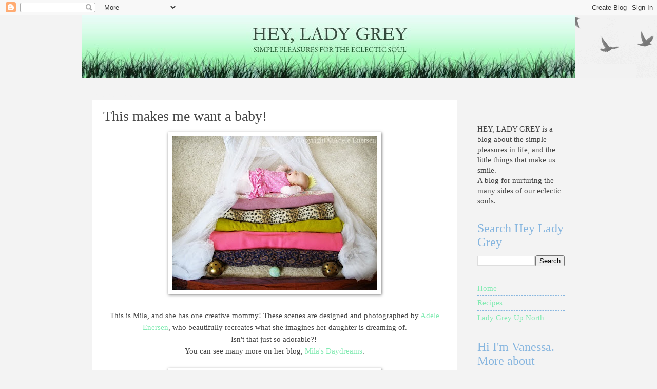

--- FILE ---
content_type: text/html; charset=UTF-8
request_url: https://www.heyladygrey.com/2010/09/this-makes-me-want-baby.html?showComment=1284911835874
body_size: 15689
content:
<!DOCTYPE html>
<html class='v2' dir='ltr' lang='en' xmlns='http://www.w3.org/1999/xhtml' xmlns:b='http://www.google.com/2005/gml/b' xmlns:data='http://www.google.com/2005/gml/data' xmlns:expr='http://www.google.com/2005/gml/expr'>
<head>
<link href='https://www.blogger.com/static/v1/widgets/335934321-css_bundle_v2.css' rel='stylesheet' type='text/css'/>
<meta content='7fecc201a76fd5638a149bd51a82cccc' name='p:domain_verify'/>
<meta content='width=1100' name='viewport'/>
<meta content='text/html; charset=UTF-8' http-equiv='Content-Type'/>
<meta content='blogger' name='generator'/>
<link href='https://www.heyladygrey.com/favicon.ico' rel='icon' type='image/x-icon'/>
<link href='https://www.heyladygrey.com/2010/09/this-makes-me-want-baby.html' rel='canonical'/>
<link rel="alternate" type="application/atom+xml" title="Hey, Lady Grey - Atom" href="https://www.heyladygrey.com/feeds/posts/default" />
<link rel="alternate" type="application/rss+xml" title="Hey, Lady Grey - RSS" href="https://www.heyladygrey.com/feeds/posts/default?alt=rss" />
<link rel="service.post" type="application/atom+xml" title="Hey, Lady Grey - Atom" href="https://www.blogger.com/feeds/7034289994205525696/posts/default" />

<link rel="alternate" type="application/atom+xml" title="Hey, Lady Grey - Atom" href="https://www.heyladygrey.com/feeds/3926171900774329512/comments/default" />
<!--Can't find substitution for tag [blog.ieCssRetrofitLinks]-->
<link href='https://blogger.googleusercontent.com/img/b/R29vZ2xl/AVvXsEgXIlxIxTStisB_qlHk6v6kL_lxe2SP2rlNkRS4MhDhbzQS-xmsTBrT-DS6_WngStAXo0SkuyQUYyGKKlNrN2LBhl2_c3hSAk-as4y2boLtg9gY2w2jboTDTFgxn8nWHVYbbsypDRlyCyEC/s400/realprincess.jpg' rel='image_src'/>
<meta content='https://www.heyladygrey.com/2010/09/this-makes-me-want-baby.html' property='og:url'/>
<meta content='This makes me want a baby!' property='og:title'/>
<meta content=' This is Mila, and she has one creative mommy! These scenes are designed and photographed by Adele Enersen , who beautifully recreates what ...' property='og:description'/>
<meta content='https://blogger.googleusercontent.com/img/b/R29vZ2xl/AVvXsEgXIlxIxTStisB_qlHk6v6kL_lxe2SP2rlNkRS4MhDhbzQS-xmsTBrT-DS6_WngStAXo0SkuyQUYyGKKlNrN2LBhl2_c3hSAk-as4y2boLtg9gY2w2jboTDTFgxn8nWHVYbbsypDRlyCyEC/w1200-h630-p-k-no-nu/realprincess.jpg' property='og:image'/>
<title>Hey, Lady Grey: This makes me want a baby!</title>
<style id='page-skin-1' type='text/css'><!--
/*
-----------------------------------------------
Blogger Template Style
Name:     Watermark
Designer: Blogger
URL:      www.blogger.com
----------------------------------------------- */
/* Use this with templates/1ktemplate-*.html */
/* Content
----------------------------------------------- */
body {
font: normal normal 16px 'Times New Roman', Times, FreeSerif, serif;
color: #444444;
background: #f3f3f3 none repeat scroll top center /* Credit: Ollustrator (http://www.istockphoto.com/googleimages.php?id=9505737&platform=blogger) */;
}
html body .content-outer {
min-width: 0;
max-width: 100%;
width: 100%;
}
.content-outer {
font-size: 92%;
}
a:link {
text-decoration:none;
color: #83ebb3;
}
a:visited {
text-decoration:none;
color: #85b5df;
}
a:hover {
text-decoration:underline;
color: #7f7f7f;
}
.body-fauxcolumns .cap-top {
margin-top: 30px;
background: transparent url(https://resources.blogblog.com/blogblog/data/1kt/watermark/body_overlay_birds.png) no-repeat scroll top right;
height: 121px;
}
.content-inner {
padding: 0;
}
/* Header
----------------------------------------------- */
.header-inner .Header .titlewrapper,
.header-inner .Header .descriptionwrapper {
padding-left: 20px;
padding-right: 20px;
}
.Header h1 {
font: normal normal 60px Georgia, Utopia, 'Palatino Linotype', Palatino, serif;
color: #ffffff;
text-shadow: 2px 2px rgba(0, 0, 0, .1);
}
.Header h1 a {
color: #ffffff;
}
.Header .description {
font-size: 140%;
color: #997755;
}
/* Tabs
----------------------------------------------- */
.tabs-inner .section {
margin: 0 20px;
}
.tabs-inner .PageList, .tabs-inner .LinkList, .tabs-inner .Labels {
margin-left: -11px;
margin-right: -11px;
background-color: #ffffff;
border-top: 0 solid #ffffff;
border-bottom: 0 solid #ffffff;
-moz-box-shadow: 0 0 0 rgba(0, 0, 0, .3);
-webkit-box-shadow: 0 0 0 rgba(0, 0, 0, .3);
-goog-ms-box-shadow: 0 0 0 rgba(0, 0, 0, .3);
box-shadow: 0 0 0 rgba(0, 0, 0, .3);
}
.tabs-inner .PageList .widget-content,
.tabs-inner .LinkList .widget-content,
.tabs-inner .Labels .widget-content {
margin: -3px -11px;
background: transparent none  no-repeat scroll right;
}
.tabs-inner .widget ul {
padding: 2px 25px;
max-height: 34px;
background: transparent none no-repeat scroll left;
}
.tabs-inner .widget li {
border: none;
}
.tabs-inner .widget li a {
display: inline-block;
padding: .25em 1em;
font: normal normal 20px Georgia, Utopia, 'Palatino Linotype', Palatino, serif;
color: #83ebb3;
border-right: 1px solid #f3f3f3;
}
.tabs-inner .widget li:first-child a {
border-left: 1px solid #f3f3f3;
}
.tabs-inner .widget li.selected a, .tabs-inner .widget li a:hover {
color: #000000;
}
/* Headings
----------------------------------------------- */
h2 {
font: normal normal 24px 'Times New Roman', Times, FreeSerif, serif;
color: #85b5df;
margin: 0 0 .5em;
}
h2.date-header {
font: italic normal 8px 'Courier New', Courier, FreeMono, monospace;;
color: #f3f3f3;
}
/* Main
----------------------------------------------- */
.main-inner .column-center-inner,
.main-inner .column-left-inner,
.main-inner .column-right-inner {
padding: 0 5px;
}
.main-outer {
margin-top: 0;
background: transparent none no-repeat scroll top left;
}
.main-inner {
padding-top: 30px;
}
.main-cap-top {
position: relative;
}
.main-cap-top .cap-right {
position: absolute;
height: 0;
width: 100%;
bottom: 0;
background: transparent none repeat-x scroll bottom center;
}
.main-cap-top .cap-left {
position: absolute;
height: 245px;
width: 280px;
right: 0;
bottom: 0;
background: transparent none no-repeat scroll bottom left;
}
/* Posts
----------------------------------------------- */
.post-outer {
padding: 15px 20px;
margin: 0 0 25px;
background: #ffffff url(https://resources.blogblog.com/blogblog/data/1kt/watermark/post_background_birds.png) repeat scroll top left;
_background-image: none;
border: dotted 1px #ffffff;
-moz-box-shadow: 0 0 0 rgba(0, 0, 0, .1);
-webkit-box-shadow: 0 0 0 rgba(0, 0, 0, .1);
-goog-ms-box-shadow: 0 0 0 rgba(0, 0, 0, .1);
box-shadow: 0 0 0 rgba(0, 0, 0, .1);
}
h3.post-title {
font: normal normal 28px 'Times New Roman', Times, FreeSerif, serif;
margin: 0;
}
.comments h4 {
font: normal normal 28px 'Times New Roman', Times, FreeSerif, serif;
margin: 1em 0 0;
}
.post-body {
font-size: 105%;
line-height: 1.5;
position: relative;
}
.post-header {
margin: 0 0 1em;
color: #83ebb3;
}
.post-footer {
margin: 10px 0 0;
padding: 10px 0 0;
color: #83ebb3;
border-top: dashed 1px #85b5df;
}
#blog-pager {
font-size: 140%
}
#comments .comment-author {
padding-top: 1.5em;
border-top: dashed 1px #85b5df;
background-position: 0 1.5em;
}
#comments .comment-author:first-child {
padding-top: 0;
border-top: none;
}
.avatar-image-container {
margin: .2em 0 0;
}
/* Comments
----------------------------------------------- */
.comments .comments-content .icon.blog-author {
background-repeat: no-repeat;
background-image: url([data-uri]);
}
.comments .comments-content .loadmore a {
border-top: 1px solid #85b5df;
border-bottom: 1px solid #85b5df;
}
.comments .continue {
border-top: 2px solid #85b5df;
}
/* Widgets
----------------------------------------------- */
.widget ul, .widget #ArchiveList ul.flat {
padding: 0;
list-style: none;
}
.widget ul li, .widget #ArchiveList ul.flat li {
padding: .35em 0;
text-indent: 0;
border-top: dashed 1px #85b5df;
}
.widget ul li:first-child, .widget #ArchiveList ul.flat li:first-child {
border-top: none;
}
.widget .post-body ul {
list-style: disc;
}
.widget .post-body ul li {
border: none;
}
.widget .zippy {
color: #85b5df;
}
.post-body img, .post-body .tr-caption-container, .Profile img, .Image img,
.BlogList .item-thumbnail img {
padding: 5px;
background: #fff;
-moz-box-shadow: 1px 1px 5px rgba(0, 0, 0, .5);
-webkit-box-shadow: 1px 1px 5px rgba(0, 0, 0, .5);
-goog-ms-box-shadow: 1px 1px 5px rgba(0, 0, 0, .5);
box-shadow: 1px 1px 5px rgba(0, 0, 0, .5);
}
.post-body img, .post-body .tr-caption-container {
padding: 8px;
}
.post-body .tr-caption-container {
color: #333333;
}
.post-body .tr-caption-container img {
padding: 0;
background: transparent;
border: none;
-moz-box-shadow: 0 0 0 rgba(0, 0, 0, .1);
-webkit-box-shadow: 0 0 0 rgba(0, 0, 0, .1);
-goog-ms-box-shadow: 0 0 0 rgba(0, 0, 0, .1);
box-shadow: 0 0 0 rgba(0, 0, 0, .1);
}
/* Footer
----------------------------------------------- */
.footer-outer {
color:#417559;
background: #83ebb3 url(https://resources.blogblog.com/blogblog/data/1kt/watermark/body_background_navigator.png) repeat scroll top left;
}
.footer-outer a {
color: #7f7f7f;
}
.footer-outer a:visited {
color: #559977;
}
.footer-outer a:hover {
color: #85b5df;
}
.footer-outer .widget h2 {
color: #7f7f7f;
}
/* Mobile
----------------------------------------------- */
body.mobile  {
background-size: 100% auto;
}
.mobile .body-fauxcolumn-outer {
background: transparent none repeat scroll top left;
}
html .mobile .mobile-date-outer {
border-bottom: none;
background: #ffffff url(https://resources.blogblog.com/blogblog/data/1kt/watermark/post_background_birds.png) repeat scroll top left;
_background-image: none;
margin-bottom: 10px;
}
.mobile .main-inner .date-outer {
padding: 0;
}
.mobile .main-inner .date-header {
margin: 10px;
}
.mobile .main-cap-top {
z-index: -1;
}
.mobile .content-outer {
font-size: 100%;
}
.mobile .post-outer {
padding: 10px;
}
.mobile .main-cap-top .cap-left {
background: transparent none no-repeat scroll bottom left;
}
.mobile .body-fauxcolumns .cap-top {
margin: 0;
}
.mobile-link-button {
background: #ffffff url(https://resources.blogblog.com/blogblog/data/1kt/watermark/post_background_birds.png) repeat scroll top left;
}
.mobile-link-button a:link, .mobile-link-button a:visited {
color: #83ebb3;
}
.mobile-index-date .date-header {
color: #f3f3f3;
}
.mobile-index-contents {
color: #444444;
}
.mobile .tabs-inner .section {
margin: 0;
}
.mobile .tabs-inner .PageList {
margin-left: 0;
margin-right: 0;
}
.mobile .tabs-inner .PageList .widget-content {
margin: 0;
color: #000000;
background: #ffffff url(https://resources.blogblog.com/blogblog/data/1kt/watermark/post_background_birds.png) repeat scroll top left;
}
.mobile .tabs-inner .PageList .widget-content .pagelist-arrow {
border-left: 1px solid #f3f3f3;
}

--></style>
<style id='template-skin-1' type='text/css'><!--
body {
min-width: 960px;
}
.content-outer, .content-fauxcolumn-outer, .region-inner {
min-width: 960px;
max-width: 960px;
_width: 960px;
}
.main-inner .columns {
padding-left: 0;
padding-right: 210px;
}
.main-inner .fauxcolumn-center-outer {
left: 0;
right: 210px;
/* IE6 does not respect left and right together */
_width: expression(this.parentNode.offsetWidth -
parseInt("0") -
parseInt("210px") + 'px');
}
.main-inner .fauxcolumn-left-outer {
width: 0;
}
.main-inner .fauxcolumn-right-outer {
width: 210px;
}
.main-inner .column-left-outer {
width: 0;
right: 100%;
margin-left: -0;
}
.main-inner .column-right-outer {
width: 210px;
margin-right: -210px;
}
#layout {
min-width: 0;
}
#layout .content-outer {
min-width: 0;
width: 800px;
}
#layout .region-inner {
min-width: 0;
width: auto;
}
body#layout div.add_widget {
padding: 8px;
}
body#layout div.add_widget a {
margin-left: 32px;
}
--></style>
<script type='text/javascript'>
        (function(i,s,o,g,r,a,m){i['GoogleAnalyticsObject']=r;i[r]=i[r]||function(){
        (i[r].q=i[r].q||[]).push(arguments)},i[r].l=1*new Date();a=s.createElement(o),
        m=s.getElementsByTagName(o)[0];a.async=1;a.src=g;m.parentNode.insertBefore(a,m)
        })(window,document,'script','https://www.google-analytics.com/analytics.js','ga');
        ga('create', 'UA-15313814-1', 'auto', 'blogger');
        ga('blogger.send', 'pageview');
      </script>
<link href='https://www.blogger.com/dyn-css/authorization.css?targetBlogID=7034289994205525696&amp;zx=0be6368a-6408-464b-8595-9b7a9f65eb66' media='none' onload='if(media!=&#39;all&#39;)media=&#39;all&#39;' rel='stylesheet'/><noscript><link href='https://www.blogger.com/dyn-css/authorization.css?targetBlogID=7034289994205525696&amp;zx=0be6368a-6408-464b-8595-9b7a9f65eb66' rel='stylesheet'/></noscript>
<meta name='google-adsense-platform-account' content='ca-host-pub-1556223355139109'/>
<meta name='google-adsense-platform-domain' content='blogspot.com'/>

</head>
<body class='loading variant-birds'>
<div class='navbar section' id='navbar' name='Navbar'><div class='widget Navbar' data-version='1' id='Navbar1'><script type="text/javascript">
    function setAttributeOnload(object, attribute, val) {
      if(window.addEventListener) {
        window.addEventListener('load',
          function(){ object[attribute] = val; }, false);
      } else {
        window.attachEvent('onload', function(){ object[attribute] = val; });
      }
    }
  </script>
<div id="navbar-iframe-container"></div>
<script type="text/javascript" src="https://apis.google.com/js/platform.js"></script>
<script type="text/javascript">
      gapi.load("gapi.iframes:gapi.iframes.style.bubble", function() {
        if (gapi.iframes && gapi.iframes.getContext) {
          gapi.iframes.getContext().openChild({
              url: 'https://www.blogger.com/navbar/7034289994205525696?po\x3d3926171900774329512\x26origin\x3dhttps://www.heyladygrey.com',
              where: document.getElementById("navbar-iframe-container"),
              id: "navbar-iframe"
          });
        }
      });
    </script><script type="text/javascript">
(function() {
var script = document.createElement('script');
script.type = 'text/javascript';
script.src = '//pagead2.googlesyndication.com/pagead/js/google_top_exp.js';
var head = document.getElementsByTagName('head')[0];
if (head) {
head.appendChild(script);
}})();
</script>
</div></div>
<div class='body-fauxcolumns'>
<div class='fauxcolumn-outer body-fauxcolumn-outer'>
<div class='cap-top'>
<div class='cap-left'></div>
<div class='cap-right'></div>
</div>
<div class='fauxborder-left'>
<div class='fauxborder-right'></div>
<div class='fauxcolumn-inner'>
</div>
</div>
<div class='cap-bottom'>
<div class='cap-left'></div>
<div class='cap-right'></div>
</div>
</div>
</div>
<div class='content'>
<div class='content-fauxcolumns'>
<div class='fauxcolumn-outer content-fauxcolumn-outer'>
<div class='cap-top'>
<div class='cap-left'></div>
<div class='cap-right'></div>
</div>
<div class='fauxborder-left'>
<div class='fauxborder-right'></div>
<div class='fauxcolumn-inner'>
</div>
</div>
<div class='cap-bottom'>
<div class='cap-left'></div>
<div class='cap-right'></div>
</div>
</div>
</div>
<div class='content-outer'>
<div class='content-cap-top cap-top'>
<div class='cap-left'></div>
<div class='cap-right'></div>
</div>
<div class='fauxborder-left content-fauxborder-left'>
<div class='fauxborder-right content-fauxborder-right'></div>
<div class='content-inner'>
<header>
<div class='header-outer'>
<div class='header-cap-top cap-top'>
<div class='cap-left'></div>
<div class='cap-right'></div>
</div>
<div class='fauxborder-left header-fauxborder-left'>
<div class='fauxborder-right header-fauxborder-right'></div>
<div class='region-inner header-inner'>
<div class='header section' id='header' name='Header'><div class='widget Header' data-version='1' id='Header1'>
<div id='header-inner'>
<a href='https://www.heyladygrey.com/' style='display: block'>
<img alt='Hey, Lady Grey' height='121px; ' id='Header1_headerimg' src='https://blogger.googleusercontent.com/img/b/R29vZ2xl/AVvXsEgnRfqzk-apfBWWpuc-kZLxEeZ84Vkt8RldzR1j0YDpvcdNhFwZjYpy-2lQ_FYQuUB-dMgOQt6zQz5o1GAuW96z8WfNyBA8dqdgr9KbBmHJkwLbeDlvvUyS8Ea9l9baqbZ0bQb3-sVjchre/s1600-r/banner-current.jpg' style='display: block' width='960px; '/>
</a>
</div>
</div></div>
</div>
</div>
<div class='header-cap-bottom cap-bottom'>
<div class='cap-left'></div>
<div class='cap-right'></div>
</div>
</div>
</header>
<div class='tabs-outer'>
<div class='tabs-cap-top cap-top'>
<div class='cap-left'></div>
<div class='cap-right'></div>
</div>
<div class='fauxborder-left tabs-fauxborder-left'>
<div class='fauxborder-right tabs-fauxborder-right'></div>
<div class='region-inner tabs-inner'>
<div class='tabs no-items section' id='crosscol' name='Cross-Column'></div>
<div class='tabs no-items section' id='crosscol-overflow' name='Cross-Column 2'></div>
</div>
</div>
<div class='tabs-cap-bottom cap-bottom'>
<div class='cap-left'></div>
<div class='cap-right'></div>
</div>
</div>
<div class='main-outer'>
<div class='main-cap-top cap-top'>
<div class='cap-left'></div>
<div class='cap-right'></div>
</div>
<div class='fauxborder-left main-fauxborder-left'>
<div class='fauxborder-right main-fauxborder-right'></div>
<div class='region-inner main-inner'>
<div class='columns fauxcolumns'>
<div class='fauxcolumn-outer fauxcolumn-center-outer'>
<div class='cap-top'>
<div class='cap-left'></div>
<div class='cap-right'></div>
</div>
<div class='fauxborder-left'>
<div class='fauxborder-right'></div>
<div class='fauxcolumn-inner'>
</div>
</div>
<div class='cap-bottom'>
<div class='cap-left'></div>
<div class='cap-right'></div>
</div>
</div>
<div class='fauxcolumn-outer fauxcolumn-left-outer'>
<div class='cap-top'>
<div class='cap-left'></div>
<div class='cap-right'></div>
</div>
<div class='fauxborder-left'>
<div class='fauxborder-right'></div>
<div class='fauxcolumn-inner'>
</div>
</div>
<div class='cap-bottom'>
<div class='cap-left'></div>
<div class='cap-right'></div>
</div>
</div>
<div class='fauxcolumn-outer fauxcolumn-right-outer'>
<div class='cap-top'>
<div class='cap-left'></div>
<div class='cap-right'></div>
</div>
<div class='fauxborder-left'>
<div class='fauxborder-right'></div>
<div class='fauxcolumn-inner'>
</div>
</div>
<div class='cap-bottom'>
<div class='cap-left'></div>
<div class='cap-right'></div>
</div>
</div>
<!-- corrects IE6 width calculation -->
<div class='columns-inner'>
<div class='column-center-outer'>
<div class='column-center-inner'>
<div class='main section' id='main' name='Main'><div class='widget Blog' data-version='1' id='Blog1'>
<div class='blog-posts hfeed'>

          <div class="date-outer">
        
<h2 class='date-header'><span>Saturday, September 18</span></h2>

          <div class="date-posts">
        
<div class='post-outer'>
<div class='post hentry uncustomized-post-template' itemprop='blogPost' itemscope='itemscope' itemtype='http://schema.org/BlogPosting'>
<meta content='https://blogger.googleusercontent.com/img/b/R29vZ2xl/AVvXsEgXIlxIxTStisB_qlHk6v6kL_lxe2SP2rlNkRS4MhDhbzQS-xmsTBrT-DS6_WngStAXo0SkuyQUYyGKKlNrN2LBhl2_c3hSAk-as4y2boLtg9gY2w2jboTDTFgxn8nWHVYbbsypDRlyCyEC/s400/realprincess.jpg' itemprop='image_url'/>
<meta content='7034289994205525696' itemprop='blogId'/>
<meta content='3926171900774329512' itemprop='postId'/>
<a name='3926171900774329512'></a>
<h3 class='post-title entry-title' itemprop='name'>
This makes me want a baby!
</h3>
<div class='post-header'>
<div class='post-header-line-1'></div>
</div>
<div class='post-body entry-content' id='post-body-3926171900774329512' itemprop='description articleBody'>
<div class="separator" style="clear: both; text-align: center;"><a href="https://blogger.googleusercontent.com/img/b/R29vZ2xl/AVvXsEgXIlxIxTStisB_qlHk6v6kL_lxe2SP2rlNkRS4MhDhbzQS-xmsTBrT-DS6_WngStAXo0SkuyQUYyGKKlNrN2LBhl2_c3hSAk-as4y2boLtg9gY2w2jboTDTFgxn8nWHVYbbsypDRlyCyEC/s1600/realprincess.jpg" imageanchor="1" style="margin-left: 1em; margin-right: 1em;"><img border="0" height="300" src="https://blogger.googleusercontent.com/img/b/R29vZ2xl/AVvXsEgXIlxIxTStisB_qlHk6v6kL_lxe2SP2rlNkRS4MhDhbzQS-xmsTBrT-DS6_WngStAXo0SkuyQUYyGKKlNrN2LBhl2_c3hSAk-as4y2boLtg9gY2w2jboTDTFgxn8nWHVYbbsypDRlyCyEC/s400/realprincess.jpg" width="400" /></a></div><div class="separator" style="clear: both; text-align: center;"><br />
</div><div class="separator" style="clear: both; text-align: center;">This is Mila, and she has one creative mommy! These scenes are designed and photographed by <a href="//www.blogger.com/profile/03834150692375918314">Adele Enersen</a>, who beautifully recreates what she imagines her daughter is dreaming of.</div><div class="separator" style="clear: both; text-align: center;">Isn't that just so adorable?!&nbsp;</div><div class="separator" style="clear: both; text-align: center;">You can see many more on her blog, <a href="http://milasdaydreams.blogspot.com/">Mila's Daydreams</a>.</div><div class="separator" style="clear: both; text-align: center;"><br />
<a href="https://blogger.googleusercontent.com/img/b/R29vZ2xl/AVvXsEjPgtM_K5p6HiFnggxMzWlYZa2Kc-uceo4M0DxBosSxYxB5h-Niq3LTMqjQoVZi9K3vydDwjKxxlukSN48xYzy9cNy2u0B9SCUdXB0n0XMzh3aJncmEzjfmgyuWY0hoKlw0k-YubAnAp40K/s1600/surf+copy.jpg" imageanchor="1" style="margin-left: 1em; margin-right: 1em;"><img border="0" height="300" src="https://blogger.googleusercontent.com/img/b/R29vZ2xl/AVvXsEjPgtM_K5p6HiFnggxMzWlYZa2Kc-uceo4M0DxBosSxYxB5h-Niq3LTMqjQoVZi9K3vydDwjKxxlukSN48xYzy9cNy2u0B9SCUdXB0n0XMzh3aJncmEzjfmgyuWY0hoKlw0k-YubAnAp40K/s400/surf+copy.jpg" width="400" /></a></div><div class="separator" style="clear: both; text-align: center;"><br />
<a href="https://blogger.googleusercontent.com/img/b/R29vZ2xl/AVvXsEgL6eAy-Ecs9KMvuaZJkW_90BUE1lk1soyZuuyACuAW4CjxU1MqquqRXJmvcG6vjQpbgiAqnpmVolbbxNnxKBROy9IziYkKd0ITm5O6pIwBnYS5hWvvAEB2YxCTgxU6Ar_rrYq-RvINJeA5/s1600/LAUNDRYDAY.jpg" imageanchor="1" style="margin-left: 1em; margin-right: 1em;"><img border="0" height="300" src="https://blogger.googleusercontent.com/img/b/R29vZ2xl/AVvXsEgL6eAy-Ecs9KMvuaZJkW_90BUE1lk1soyZuuyACuAW4CjxU1MqquqRXJmvcG6vjQpbgiAqnpmVolbbxNnxKBROy9IziYkKd0ITm5O6pIwBnYS5hWvvAEB2YxCTgxU6Ar_rrYq-RvINJeA5/s400/LAUNDRYDAY.jpg" width="400" /></a></div><div class="separator" style="clear: both; text-align: center;"><br />
<a href="https://blogger.googleusercontent.com/img/b/R29vZ2xl/AVvXsEjWt059EIh5EdwBzKvr-1Anp_jYqQ70OLa9W-VmG5-L4L_JiGZA8Pr6MDoAsDljiJXbOg1LD97FKxXRhN2HDy1woMut3gNKtSMRnR8Yq2cR9xVGB6dDiZbxxt42-4iCv4TrfAi5igYep5hr/s1600/keinu_Copy.jpg" imageanchor="1" style="margin-left: 1em; margin-right: 1em;"><img border="0" height="307" src="https://blogger.googleusercontent.com/img/b/R29vZ2xl/AVvXsEjWt059EIh5EdwBzKvr-1Anp_jYqQ70OLa9W-VmG5-L4L_JiGZA8Pr6MDoAsDljiJXbOg1LD97FKxXRhN2HDy1woMut3gNKtSMRnR8Yq2cR9xVGB6dDiZbxxt42-4iCv4TrfAi5igYep5hr/s400/keinu_Copy.jpg" width="400" /></a></div><div class="separator" style="clear: both; text-align: center;"><br />
<a href="https://blogger.googleusercontent.com/img/b/R29vZ2xl/AVvXsEii4Gn8O-mggur2SbGW4p9HzoCvhXs36eGJtAnnXIKoxN9MAj6sdOn3X-gnmdgfXZrLM-TwvNLpdi-3zAJ88_huet61OupAWBrIqU8TIWAOcOkv0nQ4mfi4EOFd0oVG7yb1xzkvV89tsmXk/s1600/KALASSA+copy.jpg" imageanchor="1" style="margin-left: 1em; margin-right: 1em;"><img border="0" height="300" src="https://blogger.googleusercontent.com/img/b/R29vZ2xl/AVvXsEii4Gn8O-mggur2SbGW4p9HzoCvhXs36eGJtAnnXIKoxN9MAj6sdOn3X-gnmdgfXZrLM-TwvNLpdi-3zAJ88_huet61OupAWBrIqU8TIWAOcOkv0nQ4mfi4EOFd0oVG7yb1xzkvV89tsmXk/s400/KALASSA+copy.jpg" width="400" /></a></div>
<div style='clear: both;'></div>
</div>
<div class='post-footer'>
<div class='post-footer-line post-footer-line-1'>
<span class='post-author vcard'>
Posted by
<span class='fn' itemprop='author' itemscope='itemscope' itemtype='http://schema.org/Person'>
<meta content='https://www.blogger.com/profile/08934497862144836328' itemprop='url'/>
<a class='g-profile' href='https://www.blogger.com/profile/08934497862144836328' rel='author' title='author profile'>
<span itemprop='name'>Lady Grey</span>
</a>
</span>
</span>
<span class='post-timestamp'>
at
<meta content='https://www.heyladygrey.com/2010/09/this-makes-me-want-baby.html' itemprop='url'/>
<a class='timestamp-link' href='https://www.heyladygrey.com/2010/09/this-makes-me-want-baby.html' rel='bookmark' title='permanent link'><abbr class='published' itemprop='datePublished' title='2010-09-18T22:08:00-04:00'>Saturday, September 18, 2010</abbr></a>
</span>
<span class='post-comment-link'>
</span>
<span class='post-icons'>
<span class='item-action'>
<a href='https://www.blogger.com/email-post/7034289994205525696/3926171900774329512' title='Email Post'>
<img alt='' class='icon-action' height='13' src='https://resources.blogblog.com/img/icon18_email.gif' width='18'/>
</a>
</span>
</span>
<div class='post-share-buttons goog-inline-block'>
</div>
</div>
<div class='post-footer-line post-footer-line-2'>
<span class='post-labels'>
Labels:
<a href='https://www.heyladygrey.com/search/label/creative%20and%20crafty' rel='tag'>creative and crafty</a>,
<a href='https://www.heyladygrey.com/search/label/Dreams' rel='tag'>Dreams</a>,
<a href='https://www.heyladygrey.com/search/label/Photography' rel='tag'>Photography</a>
</span>
</div>
<div class='post-footer-line post-footer-line-3'>
<span class='post-location'>
</span>
</div>
</div>
</div>
<div class='comments' id='comments'>
<a name='comments'></a>
<h4>9 comments:</h4>
<div id='Blog1_comments-block-wrapper'>
<dl class='avatar-comment-indent' id='comments-block'>
<dt class='comment-author ' id='c2800645665134911124'>
<a name='c2800645665134911124'></a>
<div class="avatar-image-container vcard"><span dir="ltr"><a href="https://www.blogger.com/profile/17830170200216535728" target="" rel="nofollow" onclick="" class="avatar-hovercard" id="av-2800645665134911124-17830170200216535728"><img src="https://resources.blogblog.com/img/blank.gif" width="35" height="35" class="delayLoad" style="display: none;" longdesc="//blogger.googleusercontent.com/img/b/R29vZ2xl/AVvXsEjMufZUS0vavKXZmdnY5qjXwbkMd0aJ4Yp3VXtiDAMFmPDG0sBQ8SRGnogumZnmjT79swfni-Fe9yDq4jAC4coyHWLGdxxmlsaY6vEps_KlzO_L1XeBMNsiWDobBO1NC8o/s45-c/hhh.bmp" alt="" title="Arpita And Jonathan">

<noscript><img src="//blogger.googleusercontent.com/img/b/R29vZ2xl/AVvXsEjMufZUS0vavKXZmdnY5qjXwbkMd0aJ4Yp3VXtiDAMFmPDG0sBQ8SRGnogumZnmjT79swfni-Fe9yDq4jAC4coyHWLGdxxmlsaY6vEps_KlzO_L1XeBMNsiWDobBO1NC8o/s45-c/hhh.bmp" width="35" height="35" class="photo" alt=""></noscript></a></span></div>
<a href='https://www.blogger.com/profile/17830170200216535728' rel='nofollow'>Arpita And Jonathan</a>
said...
</dt>
<dd class='comment-body' id='Blog1_cmt-2800645665134911124'>
<p>
OMG!  LOVE it!!  Hubs and I have been TTC for just over two years and this just adds fuel to the fire!  Hehe...  These are the cutest pics I&#39;ve ever seen!
</p>
</dd>
<dd class='comment-footer'>
<span class='comment-timestamp'>
<a href='https://www.heyladygrey.com/2010/09/this-makes-me-want-baby.html?showComment=1284876463339#c2800645665134911124' title='comment permalink'>
September 19, 2010 at 2:07&#8239;AM
</a>
<span class='item-control blog-admin pid-744378382'>
<a class='comment-delete' href='https://www.blogger.com/comment/delete/7034289994205525696/2800645665134911124' title='Delete Comment'>
<img src='https://resources.blogblog.com/img/icon_delete13.gif'/>
</a>
</span>
</span>
</dd>
<dt class='comment-author ' id='c2497430839815345071'>
<a name='c2497430839815345071'></a>
<div class="avatar-image-container vcard"><span dir="ltr"><a href="https://www.blogger.com/profile/06704064690267281149" target="" rel="nofollow" onclick="" class="avatar-hovercard" id="av-2497430839815345071-06704064690267281149"><img src="https://resources.blogblog.com/img/blank.gif" width="35" height="35" class="delayLoad" style="display: none;" longdesc="//blogger.googleusercontent.com/img/b/R29vZ2xl/AVvXsEiKS2PJYwqVJ0Y051N-3t-aRDmhVd7IUjUGLcd2Jx41q53PHf9vNceKf3fHFywwM9QgGTZM1CXDsuS8qfR_gs9ONg4WQqHZcizec1zyPAeIliUkJmeoJE7X3hIDiXyQGBo/s45-c/foodie-joyti+copy.jpg" alt="" title="Joyti">

<noscript><img src="//blogger.googleusercontent.com/img/b/R29vZ2xl/AVvXsEiKS2PJYwqVJ0Y051N-3t-aRDmhVd7IUjUGLcd2Jx41q53PHf9vNceKf3fHFywwM9QgGTZM1CXDsuS8qfR_gs9ONg4WQqHZcizec1zyPAeIliUkJmeoJE7X3hIDiXyQGBo/s45-c/foodie-joyti+copy.jpg" width="35" height="35" class="photo" alt=""></noscript></a></span></div>
<a href='https://www.blogger.com/profile/06704064690267281149' rel='nofollow'>Joyti</a>
said...
</dt>
<dd class='comment-body' id='Blog1_cmt-2497430839815345071'>
<p>
Those are some magical baby pictures, aren&#39;t they? Great things for the baby to have when she grows up :)
</p>
</dd>
<dd class='comment-footer'>
<span class='comment-timestamp'>
<a href='https://www.heyladygrey.com/2010/09/this-makes-me-want-baby.html?showComment=1284885067085#c2497430839815345071' title='comment permalink'>
September 19, 2010 at 4:31&#8239;AM
</a>
<span class='item-control blog-admin pid-1203156672'>
<a class='comment-delete' href='https://www.blogger.com/comment/delete/7034289994205525696/2497430839815345071' title='Delete Comment'>
<img src='https://resources.blogblog.com/img/icon_delete13.gif'/>
</a>
</span>
</span>
</dd>
<dt class='comment-author ' id='c8704416732590668833'>
<a name='c8704416732590668833'></a>
<div class="avatar-image-container vcard"><span dir="ltr"><a href="https://www.blogger.com/profile/13212334804681156804" target="" rel="nofollow" onclick="" class="avatar-hovercard" id="av-8704416732590668833-13212334804681156804"><img src="https://resources.blogblog.com/img/blank.gif" width="35" height="35" class="delayLoad" style="display: none;" longdesc="//blogger.googleusercontent.com/img/b/R29vZ2xl/AVvXsEgmeU5C7jV3FGPEDKuNExNwDUU_JwNNFnZ-XYkOEr_xIm4IOWR0aWgmKICBMvrN9CO0aU5kLf7RoG9nOk0gvz5yea2rBSfgzrdA08ZDlscS31mn48Xv7c1NbsDBFyit3X4/s45-c/t.png" alt="" title="Tanya (a Taste of T)">

<noscript><img src="//blogger.googleusercontent.com/img/b/R29vZ2xl/AVvXsEgmeU5C7jV3FGPEDKuNExNwDUU_JwNNFnZ-XYkOEr_xIm4IOWR0aWgmKICBMvrN9CO0aU5kLf7RoG9nOk0gvz5yea2rBSfgzrdA08ZDlscS31mn48Xv7c1NbsDBFyit3X4/s45-c/t.png" width="35" height="35" class="photo" alt=""></noscript></a></span></div>
<a href='https://www.blogger.com/profile/13212334804681156804' rel='nofollow'>Tanya (a Taste of T)</a>
said...
</dt>
<dd class='comment-body' id='Blog1_cmt-8704416732590668833'>
<p>
I know I love her site and photo ideas. So imaginative!
</p>
</dd>
<dd class='comment-footer'>
<span class='comment-timestamp'>
<a href='https://www.heyladygrey.com/2010/09/this-makes-me-want-baby.html?showComment=1284900512787#c8704416732590668833' title='comment permalink'>
September 19, 2010 at 8:48&#8239;AM
</a>
<span class='item-control blog-admin pid-1183006104'>
<a class='comment-delete' href='https://www.blogger.com/comment/delete/7034289994205525696/8704416732590668833' title='Delete Comment'>
<img src='https://resources.blogblog.com/img/icon_delete13.gif'/>
</a>
</span>
</span>
</dd>
<dt class='comment-author ' id='c4403848257127810577'>
<a name='c4403848257127810577'></a>
<div class="avatar-image-container vcard"><span dir="ltr"><a href="https://www.blogger.com/profile/10125859134804506978" target="" rel="nofollow" onclick="" class="avatar-hovercard" id="av-4403848257127810577-10125859134804506978"><img src="https://resources.blogblog.com/img/blank.gif" width="35" height="35" class="delayLoad" style="display: none;" longdesc="//blogger.googleusercontent.com/img/b/R29vZ2xl/AVvXsEjm26TK9HGvq3CNMOlW5J8Tw0AB7vugOW2ru3gma55wacAUIibtgoaJzKpZ3HVSvT66D9ccVdB58aZjkm-94S9Prnj2Kyk1_Zu5efdwTGaMXapEHOTk-NzFnDNw5Gr3WQ/s45-c/balloons%2Clight%2Crunning%2Cfree%2Cpeople%2Cgirl-fe0cfe421a561fe0bdfd691cc89120b6_h.jpg" alt="" title="a whole lotta love">

<noscript><img src="//blogger.googleusercontent.com/img/b/R29vZ2xl/AVvXsEjm26TK9HGvq3CNMOlW5J8Tw0AB7vugOW2ru3gma55wacAUIibtgoaJzKpZ3HVSvT66D9ccVdB58aZjkm-94S9Prnj2Kyk1_Zu5efdwTGaMXapEHOTk-NzFnDNw5Gr3WQ/s45-c/balloons%2Clight%2Crunning%2Cfree%2Cpeople%2Cgirl-fe0cfe421a561fe0bdfd691cc89120b6_h.jpg" width="35" height="35" class="photo" alt=""></noscript></a></span></div>
<a href='https://www.blogger.com/profile/10125859134804506978' rel='nofollow'>a whole lotta love</a>
said...
</dt>
<dd class='comment-body' id='Blog1_cmt-4403848257127810577'>
<p>
This is so creative! Hopefully her daughter will think this is really awesome when she grows up!
</p>
</dd>
<dd class='comment-footer'>
<span class='comment-timestamp'>
<a href='https://www.heyladygrey.com/2010/09/this-makes-me-want-baby.html?showComment=1284911623324#c4403848257127810577' title='comment permalink'>
September 19, 2010 at 11:53&#8239;AM
</a>
<span class='item-control blog-admin pid-304303606'>
<a class='comment-delete' href='https://www.blogger.com/comment/delete/7034289994205525696/4403848257127810577' title='Delete Comment'>
<img src='https://resources.blogblog.com/img/icon_delete13.gif'/>
</a>
</span>
</span>
</dd>
<dt class='comment-author ' id='c4345535856722814679'>
<a name='c4345535856722814679'></a>
<div class="avatar-image-container vcard"><span dir="ltr"><a href="https://www.blogger.com/profile/13574063839585346586" target="" rel="nofollow" onclick="" class="avatar-hovercard" id="av-4345535856722814679-13574063839585346586"><img src="https://resources.blogblog.com/img/blank.gif" width="35" height="35" class="delayLoad" style="display: none;" longdesc="//blogger.googleusercontent.com/img/b/R29vZ2xl/AVvXsEiYS0B8CV-IhruOcZ4b7iH7fAtXBcRrEi54oDh9QZ1wf3wWoUxQCNU3F0F_6k4z_-hHn2WMOLQQwH_LdtUbPMRvoyrNe3SW4FakZ00MORKYnPgEwH7wYZm3rBbuhjiAdgc/s45-c/me_klein1.jpg" alt="" title="Martina">

<noscript><img src="//blogger.googleusercontent.com/img/b/R29vZ2xl/AVvXsEiYS0B8CV-IhruOcZ4b7iH7fAtXBcRrEi54oDh9QZ1wf3wWoUxQCNU3F0F_6k4z_-hHn2WMOLQQwH_LdtUbPMRvoyrNe3SW4FakZ00MORKYnPgEwH7wYZm3rBbuhjiAdgc/s45-c/me_klein1.jpg" width="35" height="35" class="photo" alt=""></noscript></a></span></div>
<a href='https://www.blogger.com/profile/13574063839585346586' rel='nofollow'>Martina</a>
said...
</dt>
<dd class='comment-body' id='Blog1_cmt-4345535856722814679'>
<p>
Adorable photos - babies are magical in a way, like little pixies - and these pix show just that!
</p>
</dd>
<dd class='comment-footer'>
<span class='comment-timestamp'>
<a href='https://www.heyladygrey.com/2010/09/this-makes-me-want-baby.html?showComment=1284911835874#c4345535856722814679' title='comment permalink'>
September 19, 2010 at 11:57&#8239;AM
</a>
<span class='item-control blog-admin pid-1814691331'>
<a class='comment-delete' href='https://www.blogger.com/comment/delete/7034289994205525696/4345535856722814679' title='Delete Comment'>
<img src='https://resources.blogblog.com/img/icon_delete13.gif'/>
</a>
</span>
</span>
</dd>
<dt class='comment-author ' id='c7695903989890477265'>
<a name='c7695903989890477265'></a>
<div class="avatar-image-container vcard"><span dir="ltr"><a href="https://www.blogger.com/profile/14352538845216308169" target="" rel="nofollow" onclick="" class="avatar-hovercard" id="av-7695903989890477265-14352538845216308169"><img src="https://resources.blogblog.com/img/blank.gif" width="35" height="35" class="delayLoad" style="display: none;" longdesc="//blogger.googleusercontent.com/img/b/R29vZ2xl/AVvXsEjYvVsMvyu4TOECWqnujsJuoJkZi7UmtGFkZyplFbOaGH-0HCgxQ7uUDJ5vh0iUF2coDCjX1GBNcfziGSAgupuLv_jeVKFbEq2B3wIsv4BOY5mEJzF5ZX-I7CXmGbnGzT8/s45-c/*" alt="" title="heather">

<noscript><img src="//blogger.googleusercontent.com/img/b/R29vZ2xl/AVvXsEjYvVsMvyu4TOECWqnujsJuoJkZi7UmtGFkZyplFbOaGH-0HCgxQ7uUDJ5vh0iUF2coDCjX1GBNcfziGSAgupuLv_jeVKFbEq2B3wIsv4BOY5mEJzF5ZX-I7CXmGbnGzT8/s45-c/*" width="35" height="35" class="photo" alt=""></noscript></a></span></div>
<a href='https://www.blogger.com/profile/14352538845216308169' rel='nofollow'>heather</a>
said...
</dt>
<dd class='comment-body' id='Blog1_cmt-7695903989890477265'>
<p>
Isn&#39;t Mila&#39;s mom just amazing! I never get tired of looking at this site and all her pictures! I would love to do something like this with our little one... even though I&#39;ll totally be ripping off her wonderful idea. I guess I could think of it as more of a homage though :)
</p>
</dd>
<dd class='comment-footer'>
<span class='comment-timestamp'>
<a href='https://www.heyladygrey.com/2010/09/this-makes-me-want-baby.html?showComment=1284935918606#c7695903989890477265' title='comment permalink'>
September 19, 2010 at 6:38&#8239;PM
</a>
<span class='item-control blog-admin pid-1684717081'>
<a class='comment-delete' href='https://www.blogger.com/comment/delete/7034289994205525696/7695903989890477265' title='Delete Comment'>
<img src='https://resources.blogblog.com/img/icon_delete13.gif'/>
</a>
</span>
</span>
</dd>
<dt class='comment-author ' id='c7069518780572136554'>
<a name='c7069518780572136554'></a>
<div class="avatar-image-container vcard"><span dir="ltr"><a href="https://www.blogger.com/profile/00385926215973643038" target="" rel="nofollow" onclick="" class="avatar-hovercard" id="av-7069518780572136554-00385926215973643038"><img src="https://resources.blogblog.com/img/blank.gif" width="35" height="35" class="delayLoad" style="display: none;" longdesc="//blogger.googleusercontent.com/img/b/R29vZ2xl/AVvXsEjHPASZP-lkO5iFlt9HdUyJVDRcEEuUb_4cUu6o5Y69dDFwPhOh5W9X62DVPn5F9KxBfPNDxFvpI1q7Z2Yy5goAw57kjbUOJR1GtxWqoxDDzqEBaD-5sUVo-p7nLdIPSA/s45-c/patrick_by_kharim.jpg" alt="" title="Patrick Gervais">

<noscript><img src="//blogger.googleusercontent.com/img/b/R29vZ2xl/AVvXsEjHPASZP-lkO5iFlt9HdUyJVDRcEEuUb_4cUu6o5Y69dDFwPhOh5W9X62DVPn5F9KxBfPNDxFvpI1q7Z2Yy5goAw57kjbUOJR1GtxWqoxDDzqEBaD-5sUVo-p7nLdIPSA/s45-c/patrick_by_kharim.jpg" width="35" height="35" class="photo" alt=""></noscript></a></span></div>
<a href='https://www.blogger.com/profile/00385926215973643038' rel='nofollow'>Patrick Gervais</a>
said...
</dt>
<dd class='comment-body' id='Blog1_cmt-7069518780572136554'>
<p>
Fantastic, reminds me of Anne Geddes.
</p>
</dd>
<dd class='comment-footer'>
<span class='comment-timestamp'>
<a href='https://www.heyladygrey.com/2010/09/this-makes-me-want-baby.html?showComment=1284938684849#c7069518780572136554' title='comment permalink'>
September 19, 2010 at 7:24&#8239;PM
</a>
<span class='item-control blog-admin pid-914670296'>
<a class='comment-delete' href='https://www.blogger.com/comment/delete/7034289994205525696/7069518780572136554' title='Delete Comment'>
<img src='https://resources.blogblog.com/img/icon_delete13.gif'/>
</a>
</span>
</span>
</dd>
<dt class='comment-author ' id='c8994646342024249716'>
<a name='c8994646342024249716'></a>
<div class="avatar-image-container avatar-stock"><span dir="ltr"><a href="http://www.crazysweetlife.com" target="" rel="nofollow" onclick=""><img src="//resources.blogblog.com/img/blank.gif" width="35" height="35" alt="" title="Crazy Sweet Life (Brianna)">

</a></span></div>
<a href='http://www.crazysweetlife.com' rel='nofollow'>Crazy Sweet Life (Brianna)</a>
said...
</dt>
<dd class='comment-body' id='Blog1_cmt-8994646342024249716'>
<p>
These pictures are amazing! I&#39;m so inspired.<br /><br />p.s. you can borrow Harris!
</p>
</dd>
<dd class='comment-footer'>
<span class='comment-timestamp'>
<a href='https://www.heyladygrey.com/2010/09/this-makes-me-want-baby.html?showComment=1284949401726#c8994646342024249716' title='comment permalink'>
September 19, 2010 at 10:23&#8239;PM
</a>
<span class='item-control blog-admin pid-1149460058'>
<a class='comment-delete' href='https://www.blogger.com/comment/delete/7034289994205525696/8994646342024249716' title='Delete Comment'>
<img src='https://resources.blogblog.com/img/icon_delete13.gif'/>
</a>
</span>
</span>
</dd>
<dt class='comment-author ' id='c4481552594867373025'>
<a name='c4481552594867373025'></a>
<div class="avatar-image-container vcard"><span dir="ltr"><a href="https://www.blogger.com/profile/02289647547875964583" target="" rel="nofollow" onclick="" class="avatar-hovercard" id="av-4481552594867373025-02289647547875964583"><img src="https://resources.blogblog.com/img/blank.gif" width="35" height="35" class="delayLoad" style="display: none;" longdesc="//blogger.googleusercontent.com/img/b/R29vZ2xl/AVvXsEiRVyS4SRp8N6qnwi1TOyjAW_oQMocDgrfAGVpEum3Gw_7BJeYKxTThVwkXE1VJk6fav1vyvSBB8ixS5_uDks7rfx-3EIdjCF_m_aeErD_lqC56khOa-kS9pJNTsKic8w/s45-c-r/mypictr_last.fm.jpg" alt="" title="Roshan">

<noscript><img src="//blogger.googleusercontent.com/img/b/R29vZ2xl/AVvXsEiRVyS4SRp8N6qnwi1TOyjAW_oQMocDgrfAGVpEum3Gw_7BJeYKxTThVwkXE1VJk6fav1vyvSBB8ixS5_uDks7rfx-3EIdjCF_m_aeErD_lqC56khOa-kS9pJNTsKic8w/s45-c-r/mypictr_last.fm.jpg" width="35" height="35" class="photo" alt=""></noscript></a></span></div>
<a href='https://www.blogger.com/profile/02289647547875964583' rel='nofollow'>Roshan</a>
said...
</dt>
<dd class='comment-body' id='Blog1_cmt-4481552594867373025'>
<p>
Absolutely love these pics. Her mom is so funny &amp; creative. Great work!
</p>
</dd>
<dd class='comment-footer'>
<span class='comment-timestamp'>
<a href='https://www.heyladygrey.com/2010/09/this-makes-me-want-baby.html?showComment=1285995593635#c4481552594867373025' title='comment permalink'>
October 2, 2010 at 12:59&#8239;AM
</a>
<span class='item-control blog-admin pid-1973661290'>
<a class='comment-delete' href='https://www.blogger.com/comment/delete/7034289994205525696/4481552594867373025' title='Delete Comment'>
<img src='https://resources.blogblog.com/img/icon_delete13.gif'/>
</a>
</span>
</span>
</dd>
</dl>
</div>
<p class='comment-footer'>
<a href='https://www.blogger.com/comment/fullpage/post/7034289994205525696/3926171900774329512' onclick='javascript:window.open(this.href, "bloggerPopup", "toolbar=0,location=0,statusbar=1,menubar=0,scrollbars=yes,width=640,height=500"); return false;'>Post a Comment</a>
</p>
</div>
</div>

        </div></div>
      
</div>
<div class='blog-pager' id='blog-pager'>
<span id='blog-pager-newer-link'>
<a class='blog-pager-newer-link' href='https://www.heyladygrey.com/2010/09/weekend-moments-last-weekend-up-north.html' id='Blog1_blog-pager-newer-link' title='Newer Post'>Newer Post</a>
</span>
<span id='blog-pager-older-link'>
<a class='blog-pager-older-link' href='https://www.heyladygrey.com/2010/09/have-extraordinary-weekend.html' id='Blog1_blog-pager-older-link' title='Older Post'>Older Post</a>
</span>
<a class='home-link' href='https://www.heyladygrey.com/'>Home</a>
</div>
<div class='clear'></div>
<div class='post-feeds'>
<div class='feed-links'>
Subscribe to:
<a class='feed-link' href='https://www.heyladygrey.com/feeds/3926171900774329512/comments/default' target='_blank' type='application/atom+xml'>Post Comments (Atom)</a>
</div>
</div>
</div></div>
</div>
</div>
<div class='column-left-outer'>
<div class='column-left-inner'>
<aside>
<div class='sidebar no-items section' id='sidebar-left-1'></div>
</aside>
</div>
</div>
<div class='column-right-outer'>
<div class='column-right-inner'>
<aside>
<div class='sidebar section' id='sidebar-right-1'><div class='widget Text' data-version='1' id='Text1'>
<div class='widget-content'>
<div><br/></div><div><br/></div><div><br/></div>HEY, LADY GREY is a blog about the simple pleasures in life, and the little things that make us smile. <div>A blog for nurturing the many sides of our eclectic souls.</div>
</div>
<div class='clear'></div>
</div><div class='widget BlogSearch' data-version='1' id='BlogSearch1'>
<h2 class='title'>Search Hey Lady Grey</h2>
<div class='widget-content'>
<div id='BlogSearch1_form'>
<form action='https://www.heyladygrey.com/search' class='gsc-search-box' target='_top'>
<table cellpadding='0' cellspacing='0' class='gsc-search-box'>
<tbody>
<tr>
<td class='gsc-input'>
<input autocomplete='off' class='gsc-input' name='q' size='10' title='search' type='text' value=''/>
</td>
<td class='gsc-search-button'>
<input class='gsc-search-button' title='search' type='submit' value='Search'/>
</td>
</tr>
</tbody>
</table>
</form>
</div>
</div>
<div class='clear'></div>
</div><div class='widget PageList' data-version='1' id='PageList1'>
<div class='widget-content'>
<ul>
<li>
<a href='https://www.heyladygrey.com/'>Home</a>
</li>
<li>
<a href='https://www.heyladygrey.com/p/recipes.html'>Recipes</a>
</li>
<li>
<a href='https://www.heyladygrey.com/p/lady-grey-up-north.html'>Lady Grey Up North</a>
</li>
</ul>
<div class='clear'></div>
</div>
</div><div class='widget Profile' data-version='1' id='Profile1'>
<h2>Hi I'm Vanessa.  More about me....</h2>
<div class='widget-content'>
<a href='https://www.blogger.com/profile/08934497862144836328'><img alt='My photo' class='profile-img' height='80' src='//blogger.googleusercontent.com/img/b/R29vZ2xl/AVvXsEgtcwsu91sbBW84u4E_rezgRx4zS0ScjhFWWXcWPY9QAwtUuuWt_BPZMbKL0VP0DBx10W3s56dnQxPtwcd3vF0aXN7NT0xGTmzMofMIYpWCcqm8l0WrQi1HMElLuuRSzQ/s113/31A31B07-93B4-40A4-8DEB-E5FECCD54E07.jpg' width='80'/></a>
<dl class='profile-datablock'>
<dt class='profile-data'>
<a class='profile-name-link g-profile' href='https://www.blogger.com/profile/08934497862144836328' rel='author' style='background-image: url(//www.blogger.com/img/logo-16.png);'>
</a>
</dt>
</dl>
<a class='profile-link' href='https://www.blogger.com/profile/08934497862144836328' rel='author'>View my complete profile</a>
<div class='clear'></div>
</div>
</div><div class='widget PopularPosts' data-version='1' id='PopularPosts1'>
<h2>Popular Posts</h2>
<div class='widget-content popular-posts'>
<ul>
<li>
<div class='item-thumbnail-only'>
<div class='item-thumbnail'>
<a href='https://www.heyladygrey.com/2014/12/seriously-best-gingerbread-cookies-ever.html' target='_blank'>
<img alt='' border='0' src='https://blogger.googleusercontent.com/img/b/R29vZ2xl/AVvXsEgaNpKUETCuID3-3aep49l6-cV0xUPXtce71FP6mprzBxe5cI50cxdWWXr94yqo9eahx4W4t6Fk7BZSWNwscGMilu9lJiRK_HmJEXo2AMHle8xY8omfMul-qzxQtt6HSdBygTomCV4M3qbK/w72-h72-p-k-no-nu/IMG_5512.jpg'/>
</a>
</div>
<div class='item-title'><a href='https://www.heyladygrey.com/2014/12/seriously-best-gingerbread-cookies-ever.html'>Seriously, the best gingerbread cookies EVER!</a></div>
</div>
<div style='clear: both;'></div>
</li>
<li>
<div class='item-thumbnail-only'>
<div class='item-thumbnail'>
<a href='https://www.heyladygrey.com/2011/11/roll-your-own-wraps-homemade-tortillas.html' target='_blank'>
<img alt='' border='0' src='https://blogger.googleusercontent.com/img/b/R29vZ2xl/AVvXsEg5RMpMevV7q7Y1OyV3UL6DZfdYoHRI82tIOCCsC3E2DHNKSR3UgA5so74mDxJIJfZz7N-lpVE41PTcyYUzA70WKx3ztCsa0wuSR_pDSprWE0HolJuzc-TlYkGDrD2B4exa_sAp-kxxsVI/w72-h72-p-k-no-nu/IMG_7772.JPG'/>
</a>
</div>
<div class='item-title'><a href='https://www.heyladygrey.com/2011/11/roll-your-own-wraps-homemade-tortillas.html'>Roll Your Own Wraps (Homemade Tortillas)</a></div>
</div>
<div style='clear: both;'></div>
</li>
<li>
<div class='item-thumbnail-only'>
<div class='item-thumbnail'>
<a href='https://www.heyladygrey.com/2015/04/so-we-built-yellow-school-bus-out-of.html' target='_blank'>
<img alt='' border='0' src='https://blogger.googleusercontent.com/img/b/R29vZ2xl/AVvXsEjWb5wK-c3taH3GUU-wplRMzqytlcwb-fVp40AKP2etRa0ZLDShLoiJ95kx06TzOOQG6OkmO2ldevzH7J9skJLBwFPCEx1FNM4AXO8J4i5aGydIjsrbvN-9X8hW32VbvUeVY3_8hNOxP6eR/w72-h72-p-k-no-nu/thumb_IMG_7083_1024.jpg'/>
</a>
</div>
<div class='item-title'><a href='https://www.heyladygrey.com/2015/04/so-we-built-yellow-school-bus-out-of.html'>So I built a yellow school bus out of cardboard boxes...</a></div>
</div>
<div style='clear: both;'></div>
</li>
<li>
<div class='item-thumbnail-only'>
<div class='item-thumbnail'>
<a href='https://www.heyladygrey.com/2011/10/zucchini-carrot-cranberry-muffins.html' target='_blank'>
<img alt='' border='0' src='https://blogger.googleusercontent.com/img/b/R29vZ2xl/AVvXsEjXcbGYqQFYKltkg57arFJyVOAwSHC4km1xJpdRb_BYTZ6uvQE9exYz2xy64chxfh9x298vuBdSXHU6Ea4dzxKG119AO6WEryDzhGvBeB92f8p7B8Y-vm6UXNi3IXz2lUD4TUTrFfMe-CE/w72-h72-p-k-no-nu/zucchinicarrot.jpg'/>
</a>
</div>
<div class='item-title'><a href='https://www.heyladygrey.com/2011/10/zucchini-carrot-cranberry-muffins.html'>Zucchini, Carrot & Cranberry Muffins (incredibly delicious & mighty healthy too!)</a></div>
</div>
<div style='clear: both;'></div>
</li>
<li>
<div class='item-thumbnail-only'>
<div class='item-thumbnail'>
<a href='https://www.heyladygrey.com/2015/06/healthier-florentine-cookies.html' target='_blank'>
<img alt='' border='0' src='https://blogger.googleusercontent.com/img/b/R29vZ2xl/AVvXsEjVEGiGcjDnMq3HMJp0ZKaKhcsbZo-wrKgQwOL6Puwmpo7VuyJKIO-S0hN2R1yq9lYxiyuA3LmUoXnrpJr9S7Xjrqwf8_4mGvgqirJkSJh_Ye-GzecD2ruuWzkHLQPhCO4cj53QUdYpO6F-/w72-h72-p-k-no-nu/seeds%2521+2.jpg'/>
</a>
</div>
<div class='item-title'><a href='https://www.heyladygrey.com/2015/06/healthier-florentine-cookies.html'>Healthier Florentine Cookies</a></div>
</div>
<div style='clear: both;'></div>
</li>
<li>
<div class='item-thumbnail-only'>
<div class='item-thumbnail'>
<a href='https://www.heyladygrey.com/2011/02/how-to-make-macarons-step-by-step-guide.html' target='_blank'>
<img alt='' border='0' src='https://blogger.googleusercontent.com/img/b/R29vZ2xl/AVvXsEgadueGYkdeOzPtbNZIR5-C0X5fYViChE_yCnkBRTp0yIu6vZwOO15jyj7yciBozeA7oDjEZQXfShCHFSVhSIg-h3rRcqOvXIr3wb_K3WsCWKg6vGWaa5LWmBrtOq6aPtkeLwC3VSFV7vWA/w72-h72-p-k-no-nu/macarons+(1).jpg'/>
</a>
</div>
<div class='item-title'><a href='https://www.heyladygrey.com/2011/02/how-to-make-macarons-step-by-step-guide.html'>How To Make Macarons:  A step-by-step guide</a></div>
</div>
<div style='clear: both;'></div>
</li>
<li>
<div class='item-thumbnail-only'>
<div class='item-thumbnail'>
<a href='https://www.heyladygrey.com/2010/04/mango-salsa.html' target='_blank'>
<img alt='' border='0' src='https://blogger.googleusercontent.com/img/b/R29vZ2xl/AVvXsEiraVIOvtV8H2c6mR0jiEeT976fXTGpbbshhE3YTm82wHWgksuOAb_dJig76o5iMEpex-EQmLibSt4FpTI8qnXXmEzNElkBLHRwHYKIwqZ0xnjchSfv5fp6CNJUpWRcqMXy27PkzoTuD88/w72-h72-p-k-no-nu/IMG_1409.JPG'/>
</a>
</div>
<div class='item-title'><a href='https://www.heyladygrey.com/2010/04/mango-salsa.html'>Mango Salsa</a></div>
</div>
<div style='clear: both;'></div>
</li>
</ul>
<div class='clear'></div>
</div>
</div><div class='widget Image' data-version='1' id='Image2'>
<h2>* * * * * * * *</h2>
<div class='widget-content'>
<img alt='* * * * * * * *' height='122' id='Image2_img' src='https://blogger.googleusercontent.com/img/b/R29vZ2xl/AVvXsEgwYSy-OELXgBeQhXDjh2_0ZG7dGTsE5LDjr4eGJlLLYoNchk0fuWWpojHbtjRuEJpaq3if9BvEoA0NYhHuuthK6xKLLGcuuAb9b9mlCdo2Jer9w7TaxcipS5Xslo7MOQVJVOI0crHRVSM/s150/ADFREE.jpg' width='150'/>
<br/>
<span class='caption'>This blog is not for profit and free of ads. All opinions are my own. Thank you for reading.</span>
</div>
<div class='clear'></div>
</div></div>
</aside>
</div>
</div>
</div>
<div style='clear: both'></div>
<!-- columns -->
</div>
<!-- main -->
</div>
</div>
<div class='main-cap-bottom cap-bottom'>
<div class='cap-left'></div>
<div class='cap-right'></div>
</div>
</div>
<footer>
<div class='footer-outer'>
<div class='footer-cap-top cap-top'>
<div class='cap-left'></div>
<div class='cap-right'></div>
</div>
<div class='fauxborder-left footer-fauxborder-left'>
<div class='fauxborder-right footer-fauxborder-right'></div>
<div class='region-inner footer-inner'>
<div class='foot no-items section' id='footer-1'></div>
<table border='0' cellpadding='0' cellspacing='0' class='section-columns columns-3'>
<tbody>
<tr>
<td class='first columns-cell'>
<div class='foot section' id='footer-2-1'><div class='widget Image' data-version='1' id='Image1'>
<div class='widget-content'>
<img alt='' height='165' id='Image1_img' src='https://blogger.googleusercontent.com/img/b/R29vZ2xl/AVvXsEi_dJ_ES4KpdgjqCOyTy8iBg7_wLOJNZ2fh_6xuOFuK6VYzWVGl8a_Y1zjZ_dO2azCGuOxr8wVl9OoW5nV19J46Vn3jd0_rx00-PyfWXCuHGq0sEaPW1tK_xXGky2-t2mxzT0Y2rVciUg0/s249/IMG_8560.JPG' width='249'/>
<br/>
</div>
<div class='clear'></div>
</div></div>
</td>
<td class='columns-cell'>
<div class='foot section' id='footer-2-2'><div class='widget HTML' data-version='1' id='HTML5'>
<div class='widget-content'>
<a href='http://readtheprintedword.org'><img src="https://lh3.googleusercontent.com/blogger_img_proxy/AEn0k_sOn3wyakixBta2lGL-C0QTA-nHztfW08XHgIuszgjR2oPlVqMYgje7PyjqKyyWj5knYQlemzuCjkxoyh-rIHR0avz6PqKgTpLC3LY5fftgHx36gm-Siwot=s0-d" alt="Read the Printed Word!" border="0"></a>
</div>
<div class='clear'></div>
</div></div>
</td>
<td class='columns-cell'>
<div class='foot section' id='footer-2-3'><div class='widget HTML' data-version='1' id='HTML1'>
<div class='widget-content'>
<a href="http://www.blogwithintegrity.com/"><img src="https://lh3.googleusercontent.com/blogger_img_proxy/AEn0k_uOQ-UznRqPCI9IIVDeBoWfxJYMJtL8PKuKHM-aqBaceZsDhIRtpOshA0hNpN0aL-zYZuaQBrwsSJ2DLBsp6_JhHlHYThEWpNbcS3swGYTAr_ENIGdVCdog=s0-d" border="0" alt="BlogWithIntegrity.com"></a>
</div>
<div class='clear'></div>
</div></div>
</td>
</tr>
</tbody>
</table>
<!-- outside of the include in order to lock Attribution widget -->
<div class='foot section' id='footer-3' name='Footer'><div class='widget Attribution' data-version='1' id='Attribution1'>
<div class='widget-content' style='text-align: center;'>
Breathe, laugh, love, stretch.  *All pictures, unless otherwise stated, are Hey Lady Grey originals. Watermark theme. Theme images by <a href='http://www.istockphoto.com/googleimages.php?id=9505737&platform=blogger&langregion=en' target='_blank'>Ollustrator</a>. Powered by <a href='https://www.blogger.com' target='_blank'>Blogger</a>.
</div>
<div class='clear'></div>
</div></div>
</div>
</div>
<div class='footer-cap-bottom cap-bottom'>
<div class='cap-left'></div>
<div class='cap-right'></div>
</div>
</div>
</footer>
<!-- content -->
</div>
</div>
<div class='content-cap-bottom cap-bottom'>
<div class='cap-left'></div>
<div class='cap-right'></div>
</div>
</div>
</div>
<script type='text/javascript'>
    window.setTimeout(function() {
        document.body.className = document.body.className.replace('loading', '');
      }, 10);
  </script>

<script type="text/javascript" src="https://www.blogger.com/static/v1/widgets/2028843038-widgets.js"></script>
<script type='text/javascript'>
window['__wavt'] = 'AOuZoY6RTuYUAeXepXVYBF69UYfkzN0ZsA:1769863599370';_WidgetManager._Init('//www.blogger.com/rearrange?blogID\x3d7034289994205525696','//www.heyladygrey.com/2010/09/this-makes-me-want-baby.html','7034289994205525696');
_WidgetManager._SetDataContext([{'name': 'blog', 'data': {'blogId': '7034289994205525696', 'title': 'Hey, Lady Grey', 'url': 'https://www.heyladygrey.com/2010/09/this-makes-me-want-baby.html', 'canonicalUrl': 'https://www.heyladygrey.com/2010/09/this-makes-me-want-baby.html', 'homepageUrl': 'https://www.heyladygrey.com/', 'searchUrl': 'https://www.heyladygrey.com/search', 'canonicalHomepageUrl': 'https://www.heyladygrey.com/', 'blogspotFaviconUrl': 'https://www.heyladygrey.com/favicon.ico', 'bloggerUrl': 'https://www.blogger.com', 'hasCustomDomain': true, 'httpsEnabled': true, 'enabledCommentProfileImages': true, 'gPlusViewType': 'FILTERED_POSTMOD', 'adultContent': false, 'analyticsAccountNumber': 'UA-15313814-1', 'encoding': 'UTF-8', 'locale': 'en', 'localeUnderscoreDelimited': 'en', 'languageDirection': 'ltr', 'isPrivate': false, 'isMobile': false, 'isMobileRequest': false, 'mobileClass': '', 'isPrivateBlog': false, 'isDynamicViewsAvailable': true, 'feedLinks': '\x3clink rel\x3d\x22alternate\x22 type\x3d\x22application/atom+xml\x22 title\x3d\x22Hey, Lady Grey - Atom\x22 href\x3d\x22https://www.heyladygrey.com/feeds/posts/default\x22 /\x3e\n\x3clink rel\x3d\x22alternate\x22 type\x3d\x22application/rss+xml\x22 title\x3d\x22Hey, Lady Grey - RSS\x22 href\x3d\x22https://www.heyladygrey.com/feeds/posts/default?alt\x3drss\x22 /\x3e\n\x3clink rel\x3d\x22service.post\x22 type\x3d\x22application/atom+xml\x22 title\x3d\x22Hey, Lady Grey - Atom\x22 href\x3d\x22https://www.blogger.com/feeds/7034289994205525696/posts/default\x22 /\x3e\n\n\x3clink rel\x3d\x22alternate\x22 type\x3d\x22application/atom+xml\x22 title\x3d\x22Hey, Lady Grey - Atom\x22 href\x3d\x22https://www.heyladygrey.com/feeds/3926171900774329512/comments/default\x22 /\x3e\n', 'meTag': '', 'adsenseHostId': 'ca-host-pub-1556223355139109', 'adsenseHasAds': false, 'adsenseAutoAds': false, 'boqCommentIframeForm': true, 'loginRedirectParam': '', 'view': '', 'dynamicViewsCommentsSrc': '//www.blogblog.com/dynamicviews/4224c15c4e7c9321/js/comments.js', 'dynamicViewsScriptSrc': '//www.blogblog.com/dynamicviews/488fc340cdb1c4a9', 'plusOneApiSrc': 'https://apis.google.com/js/platform.js', 'disableGComments': true, 'interstitialAccepted': false, 'sharing': {'platforms': [{'name': 'Get link', 'key': 'link', 'shareMessage': 'Get link', 'target': ''}, {'name': 'Facebook', 'key': 'facebook', 'shareMessage': 'Share to Facebook', 'target': 'facebook'}, {'name': 'BlogThis!', 'key': 'blogThis', 'shareMessage': 'BlogThis!', 'target': 'blog'}, {'name': 'X', 'key': 'twitter', 'shareMessage': 'Share to X', 'target': 'twitter'}, {'name': 'Pinterest', 'key': 'pinterest', 'shareMessage': 'Share to Pinterest', 'target': 'pinterest'}, {'name': 'Email', 'key': 'email', 'shareMessage': 'Email', 'target': 'email'}], 'disableGooglePlus': true, 'googlePlusShareButtonWidth': 0, 'googlePlusBootstrap': '\x3cscript type\x3d\x22text/javascript\x22\x3ewindow.___gcfg \x3d {\x27lang\x27: \x27en\x27};\x3c/script\x3e'}, 'hasCustomJumpLinkMessage': true, 'jumpLinkMessage': 'Continue reading...', 'pageType': 'item', 'postId': '3926171900774329512', 'postImageThumbnailUrl': 'https://blogger.googleusercontent.com/img/b/R29vZ2xl/AVvXsEgXIlxIxTStisB_qlHk6v6kL_lxe2SP2rlNkRS4MhDhbzQS-xmsTBrT-DS6_WngStAXo0SkuyQUYyGKKlNrN2LBhl2_c3hSAk-as4y2boLtg9gY2w2jboTDTFgxn8nWHVYbbsypDRlyCyEC/s72-c/realprincess.jpg', 'postImageUrl': 'https://blogger.googleusercontent.com/img/b/R29vZ2xl/AVvXsEgXIlxIxTStisB_qlHk6v6kL_lxe2SP2rlNkRS4MhDhbzQS-xmsTBrT-DS6_WngStAXo0SkuyQUYyGKKlNrN2LBhl2_c3hSAk-as4y2boLtg9gY2w2jboTDTFgxn8nWHVYbbsypDRlyCyEC/s400/realprincess.jpg', 'pageName': 'This makes me want a baby!', 'pageTitle': 'Hey, Lady Grey: This makes me want a baby!'}}, {'name': 'features', 'data': {}}, {'name': 'messages', 'data': {'edit': 'Edit', 'linkCopiedToClipboard': 'Link copied to clipboard!', 'ok': 'Ok', 'postLink': 'Post Link'}}, {'name': 'template', 'data': {'name': 'custom', 'localizedName': 'Custom', 'isResponsive': false, 'isAlternateRendering': false, 'isCustom': true, 'variant': 'birds', 'variantId': 'birds'}}, {'name': 'view', 'data': {'classic': {'name': 'classic', 'url': '?view\x3dclassic'}, 'flipcard': {'name': 'flipcard', 'url': '?view\x3dflipcard'}, 'magazine': {'name': 'magazine', 'url': '?view\x3dmagazine'}, 'mosaic': {'name': 'mosaic', 'url': '?view\x3dmosaic'}, 'sidebar': {'name': 'sidebar', 'url': '?view\x3dsidebar'}, 'snapshot': {'name': 'snapshot', 'url': '?view\x3dsnapshot'}, 'timeslide': {'name': 'timeslide', 'url': '?view\x3dtimeslide'}, 'isMobile': false, 'title': 'This makes me want a baby!', 'description': ' This is Mila, and she has one creative mommy! These scenes are designed and photographed by Adele Enersen , who beautifully recreates what ...', 'featuredImage': 'https://blogger.googleusercontent.com/img/b/R29vZ2xl/AVvXsEgXIlxIxTStisB_qlHk6v6kL_lxe2SP2rlNkRS4MhDhbzQS-xmsTBrT-DS6_WngStAXo0SkuyQUYyGKKlNrN2LBhl2_c3hSAk-as4y2boLtg9gY2w2jboTDTFgxn8nWHVYbbsypDRlyCyEC/s400/realprincess.jpg', 'url': 'https://www.heyladygrey.com/2010/09/this-makes-me-want-baby.html', 'type': 'item', 'isSingleItem': true, 'isMultipleItems': false, 'isError': false, 'isPage': false, 'isPost': true, 'isHomepage': false, 'isArchive': false, 'isLabelSearch': false, 'postId': 3926171900774329512}}]);
_WidgetManager._RegisterWidget('_NavbarView', new _WidgetInfo('Navbar1', 'navbar', document.getElementById('Navbar1'), {}, 'displayModeFull'));
_WidgetManager._RegisterWidget('_HeaderView', new _WidgetInfo('Header1', 'header', document.getElementById('Header1'), {}, 'displayModeFull'));
_WidgetManager._RegisterWidget('_BlogView', new _WidgetInfo('Blog1', 'main', document.getElementById('Blog1'), {'cmtInteractionsEnabled': false, 'lightboxEnabled': true, 'lightboxModuleUrl': 'https://www.blogger.com/static/v1/jsbin/3314219954-lbx.js', 'lightboxCssUrl': 'https://www.blogger.com/static/v1/v-css/828616780-lightbox_bundle.css'}, 'displayModeFull'));
_WidgetManager._RegisterWidget('_TextView', new _WidgetInfo('Text1', 'sidebar-right-1', document.getElementById('Text1'), {}, 'displayModeFull'));
_WidgetManager._RegisterWidget('_BlogSearchView', new _WidgetInfo('BlogSearch1', 'sidebar-right-1', document.getElementById('BlogSearch1'), {}, 'displayModeFull'));
_WidgetManager._RegisterWidget('_PageListView', new _WidgetInfo('PageList1', 'sidebar-right-1', document.getElementById('PageList1'), {'title': '', 'links': [{'isCurrentPage': false, 'href': 'https://www.heyladygrey.com/', 'title': 'Home'}, {'isCurrentPage': false, 'href': 'https://www.heyladygrey.com/p/recipes.html', 'id': '8590242346820220553', 'title': 'Recipes'}, {'isCurrentPage': false, 'href': 'https://www.heyladygrey.com/p/lady-grey-up-north.html', 'id': '8201029118250102507', 'title': 'Lady Grey Up North'}], 'mobile': false, 'showPlaceholder': true, 'hasCurrentPage': false}, 'displayModeFull'));
_WidgetManager._RegisterWidget('_ProfileView', new _WidgetInfo('Profile1', 'sidebar-right-1', document.getElementById('Profile1'), {}, 'displayModeFull'));
_WidgetManager._RegisterWidget('_PopularPostsView', new _WidgetInfo('PopularPosts1', 'sidebar-right-1', document.getElementById('PopularPosts1'), {}, 'displayModeFull'));
_WidgetManager._RegisterWidget('_ImageView', new _WidgetInfo('Image2', 'sidebar-right-1', document.getElementById('Image2'), {'resize': false}, 'displayModeFull'));
_WidgetManager._RegisterWidget('_ImageView', new _WidgetInfo('Image1', 'footer-2-1', document.getElementById('Image1'), {'resize': false}, 'displayModeFull'));
_WidgetManager._RegisterWidget('_HTMLView', new _WidgetInfo('HTML5', 'footer-2-2', document.getElementById('HTML5'), {}, 'displayModeFull'));
_WidgetManager._RegisterWidget('_HTMLView', new _WidgetInfo('HTML1', 'footer-2-3', document.getElementById('HTML1'), {}, 'displayModeFull'));
_WidgetManager._RegisterWidget('_AttributionView', new _WidgetInfo('Attribution1', 'footer-3', document.getElementById('Attribution1'), {}, 'displayModeFull'));
</script>
</body>
</html>

--- FILE ---
content_type: text/plain
request_url: https://www.google-analytics.com/j/collect?v=1&_v=j102&a=759314593&t=pageview&_s=1&dl=https%3A%2F%2Fwww.heyladygrey.com%2F2010%2F09%2Fthis-makes-me-want-baby.html%3FshowComment%3D1284911835874&ul=en-us%40posix&dt=Hey%2C%20Lady%20Grey%3A%20This%20makes%20me%20want%20a%20baby!&sr=1280x720&vp=1280x720&_u=IEBAAEABAAAAACAAI~&jid=1300085569&gjid=1872160542&cid=893909298.1769863600&tid=UA-15313814-1&_gid=1221642945.1769863600&_r=1&_slc=1&z=25265615
body_size: -450
content:
2,cG-LHCZM505T2